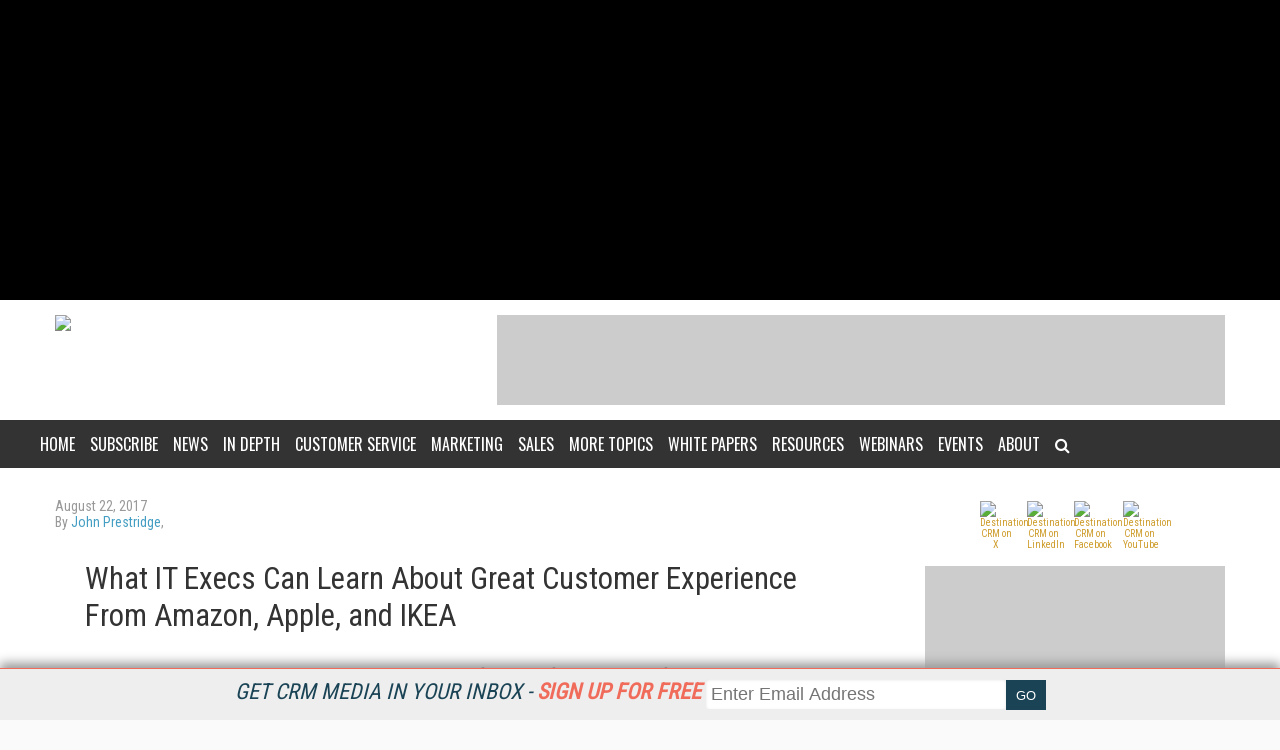

--- FILE ---
content_type: text/html; charset=utf-8
request_url: https://www.google.com/recaptcha/api2/aframe
body_size: 265
content:
<!DOCTYPE HTML><html><head><meta http-equiv="content-type" content="text/html; charset=UTF-8"></head><body><script nonce="deDinTlc3aA2jhmHGigWMg">/** Anti-fraud and anti-abuse applications only. See google.com/recaptcha */ try{var clients={'sodar':'https://pagead2.googlesyndication.com/pagead/sodar?'};window.addEventListener("message",function(a){try{if(a.source===window.parent){var b=JSON.parse(a.data);var c=clients[b['id']];if(c){var d=document.createElement('img');d.src=c+b['params']+'&rc='+(localStorage.getItem("rc::a")?sessionStorage.getItem("rc::b"):"");window.document.body.appendChild(d);sessionStorage.setItem("rc::e",parseInt(sessionStorage.getItem("rc::e")||0)+1);localStorage.setItem("rc::h",'1765507342986');}}}catch(b){}});window.parent.postMessage("_grecaptcha_ready", "*");}catch(b){}</script></body></html>

--- FILE ---
content_type: text/css; charset=utf-8
request_url: https://www.destinationcrm.com/site-styles?v=7G5EpSAFg-UETbST1bMUV8QGoo43QsD3LcPFKDbmo2U1
body_size: 10443
content:
.advertisement{background:#ccc;text-align:center;font-size:.7em;color:#999;text-transform:uppercase;display:block}.ad_leaderboard{width:728px;height:90px;margin:0 auto}header>.ad_leaderboard{float:right;clear:right;margin:0 0 15px 0}.highlights_wrapper>.ad_leaderboard{clear:both;margin:0 auto 30px auto}.ad_halfpage{width:300px;height:600px}.ad_box{width:300px;height:250px;margin:0 auto}.ad_inline_sponsor{width:40%;height:auto;background:#f1f3fc;padding:30px;display:block;float:left;margin:0 30px 15px -20px;top:400px;left:0;text-transform:none;text-align:left;border-right:solid 1px #154377}.ad_inline_sponsor_title{color:#154377;font-size:2.7em}.ad_inline_sponsor_desc{color:#888;font-size:2.2em;font-style:italic;margin:15px 0}@media screen and (max-width:990px){.ad_leaderboard{display:none}}@media screen and (max-width:630px){.ad_inline_sponsor{width:100%;margin:15px 0 30px 0;border-top:solid 1px #154377;border-right:none;border-bottom:solid 1px #154377}}@keyframes bounce{0%,20%,60%,100%{-webkit-transform:translateY(0);transform:translateY(0)}40%{-webkit-transform:translateY(-10px);transform:translateY(-10px)}80%{-webkit-transform:translateY(-5px);transform:translateY(-5px)}}.archive .article_grid_single{margin:0 0 30px 0}.archive_subhead{width:100%;padding:60px 30px;clear:both;float:left;text-align:center;background:url(https://dzceab466r34n.cloudfront.net/CRM/placeholder_bg_archive.jpg) center center no-repeat;background-size:cover;color:#fff;margin:0 0 30px 0}.archive_subhead .cat_title{font-size:4.3em;text-transform:uppercase;font-weight:700;font-style:italic}.archive_subhead .cat_desc{font-size:1.8em;width:100%;max-width:1000px;margin:0 auto}.topics .breakoutSection{display:table;width:100%}@media screen and (max-width:960px){.topics .breakoutSection{display:inline-block}}.topics .breakoutSection .leftSide{display:table-cell;padding:5px}@media screen and (max-width:960px){.topics .breakoutSection .leftSide{display:inline-block;padding:0}}.topics .breakoutSection .rightSide{width:300px;display:table-cell;vertical-align:middle}@media screen and (max-width:960px){.topics .breakoutSection .rightSide{display:inline-block;width:100%;float:left;clear:both}.topics .breakoutSection .rightSide div{margin:30px auto}}.topics .breakoutSection .definitions{display:table;width:100%}.topics .breakoutSection .definitions .row{display:table-row}.topics .breakoutSection .definitions .row:nth-child(2n){background-color:#ededed}.topics .breakoutSection .definitions .row .name{display:table-cell;width:30%;padding:10px}.topics .breakoutSection .definitions .row .name a{font-size:2.1em}@media screen and (max-width:690px){.topics .breakoutSection .definitions .row .name{display:inline-block;width:100%;padding:3px}}.topics .breakoutSection .definitions .row .description{display:table-cell;padding:10px;font-size:17px}@media screen and (max-width:690px){.topics .breakoutSection .definitions .row .description{display:inline-block;width:100%;padding:3px;font-size:14px}}@media screen and (max-width:690px){.topics .breakoutSection .definitions .row{display:inline-block}}.topics .ad_leaderboard{margin:0 auto 30px!important}@media screen and (max-width:960px){.topics .ad_leaderboard{display:none}}.buyers-guide-subhead{width:100%;padding:60px 30px;clear:both;text-align:center;background:url(https://dzceab466r34n.cloudfront.net/CRM/placeholder_bg_archive.jpg) center center no-repeat;background-size:cover;color:#fff;margin:0 0 30px 0}.buyers-guide-subhead .subhead-title{font-size:4.3em;text-transform:uppercase;font-weight:700;font-style:italic}.buyers-guide-subhead .subhead-desc{font-size:1.8em;width:100%;max-width:1000px;margin:0 auto}.buyers-guide-subhead .subhead-desc div{display:table;width:100%}.buyers-guide-subhead .subhead-desc div div{display:table-cell;width:33%}@media screen and (max-width:560px){.buyers-guide-subhead .subhead-desc div div{width:100%;display:inline-block}}@media screen and (max-width:560px){.buyers-guide-subhead .subhead-desc div{display:block}}ul.filter_partners{margin:0 0 20px 0;padding:0 0 15px 0;border-bottom:solid 1px #ccc}ul.filter_partners li{display:inline-block;color:#14526b;border:solid 1px #14526b;padding:5px 10px;text-align:center;font-size:1.4em;margin:0 5px 10px 0}ul.filter_partners li:hover{cursor:pointer}ul.filter_partners li:first-child{display:inline-block;color:#fff;border:solid 1px #14526b;background:#14526b}ul.filter_partners li.filter_hide{color:#ccc;border:solid 1px #ccc;background:none}ul.filter_partners li.filter_show{color:#fff;border:solid 1px #14526b;background:#14526b}.vendor_container{background:none!important}.vendor_container ul{text-align:center}.vendor_container ul li{width:150px;height:150px;background:#fff;display:inline-block;margin:15px;padding:0 10px;box-shadow:0 2px 2px #ccc}.vendor_container ul li.shade{box-shadow:none}.vendor_container ul li.shade img{opacity:.2}.vendor_container ul li div{display:table;width:100%;height:100%}.vendor_container ul li a{display:table-cell;vertical-align:middle}.vendor_container ul li img{width:100%;height:auto}.vendor_container ul li img.portrait,.vendor_container ul li img.square{width:60%!important}ul.quick_jump{font-size:1.4em;margin:15px 0}ul.quick_jump li{display:inline-block}ul.quick_jump li a{color:#14526b}ul.quick_jump li a:after{content:" | "}ul.quick_jump li:last-child a:after{content:""}ul.directory_grid{display:flex;flex-wrap:wrap;border-top:solid 1px #eee}ul.directory_grid li.shade a{color:#ccc}ul.directory_grid li:nth-child(4n),ul.directory_grid li:last-child{border-right:solid 1px #eee}li.directory_single_item{list-style:none;flex:0 0 25%;border-left:solid 1px #eee;border-bottom:solid 1px #eee;font-size:1.4em}li.directory_single_item a{display:block;padding:5px 10px;width:100%;color:#14526b}li.directory_single_item:hover{background:#eee}@media screen and (max-width:900px){li.directory_single_item{flex:0 0 33.33%}ul.directory_grid li:nth-child(4n){border-right:none}ul.directory_grid li:nth-child(3n){border-right:solid 1px #eee}}@media screen and (max-width:670px){li.directory_single_item{flex:0 0 50%}ul.directory_grid li:nth-child(3n){border-right:none}ul.directory_grid li:nth-child(2n){border-right:solid 1px #eee}}@media screen and (max-width:450px){li.directory_single_item{flex:0 0 100%}ul.directory_grid li:nth-child(2n+1){border-right:solid 1px #eee}}.bg_org_info,.dir_org_info{width:100%;max-width:270px;padding:15px;box-shadow:0 1px 5px #666;float:right;background:#fff;margin:0 0 45px 45px}.bg_org_info img,.dir_org_info img{width:100%;height:auto}.bg_org_info>ul,.dir_org_info>ul{margin:15px 0!important}.bg_org_info>ul>li,.dir_org_info>ul>li{list-style:none!important;font-size:1.4em!important}.bg_org_info>a.editthis,.dir_org_info>a.editthis{color:red;font-size:14px;font-weight:bolder}.dir_org_info{float:none}ul.bg_org_cat,.bg_org_art>ul,ul.bg_org_prod{margin:30px 0;display:block;width:100%}ul.bg_org_cat>li,.bg_org_art>ul>li,ul.bg_org_prod>li{list-style:none!important}ul.bg_org_prod li{margin:15px 0}ul.bg_org_cat li{display:inline-block;width:23%;margin:0 1% 10px 0}.bg_org_art>ul li{display:inline-block;width:48%;margin:0 1% 10px 0}ul.bg_org_social{display:inline-block;margin:0!important}ul.bg_org_social li{float:left;margin:0 5px 0 0;font-size:1.5em!important;list-style:none!important;list-style-type:none!important}@media screen and (max-width:800px){ul.bg_org_cat li{width:48%}.bg_org_art>ul li{width:100%;margin:0 0 10px 0}}@media screen and (max-width:630px){ul.bg_org_cat li{width:100%;margin:0 0 10px 0}}@media screen and (max-width:600px){.bg_org_info{float:none;margin:0 auto 30px auto}}.cta_magazine_subscription_wrap{padding:0 30px 0 0}.cta_magazine_subscription{width:100%;background:url(https://dzceab466r34n.cloudfront.net/CRM/subscribe_magazines_bg.jpg) no-repeat center center;background-size:cover;display:inline-block;margin:45px 0;padding:15px}.cta_magazine_subscription_img{margin:-60px 0 0 0;width:50%;float:left}.cta_magazine_subscription_img img{width:100%;height:auto}.cta_magazine_subscription_details{width:47%;float:right;text-transform:uppercase;font-style:italic;text-align:center}.cta_magazine_subscription_details div div{color:#fff;font-size:1.7em;line-height:1;float:left;width:100%}.cta_magazine_subscription_details div div span{font-size:5.5em;display:inline-block;position:relative}.cta_magazine_subscription_btn_primary,.cta_magazine_subscription_btn_secondary{display:inline-block;border:solid 1px #fff;color:#fff;font-size:1.4em;line-height:2}.cta_magazine_subscription_btn_primary{width:100%;background:#db6452;font-size:2.7em;margin:15px 0}.cta_magazine_subscription_btn_secondary{width:47%;background:#512d48;margin:0 1%}@media screen and (max-width:1060px){.cta_magazine_subscription_img{margin:0}}@media screen and (max-width:960px){.cta_magazine_subscription_img{margin:-60px 0 0 0}}@media screen and (max-width:760px){.cta_magazine_subscription_img{margin:0}}@media screen and (max-width:690px){.cta_magazine_subscription_wrap{padding:0}}@media screen and (max-width:600px){.cta_magazine_subscription_img{margin:-60px 0 0 0;width:100%}.cta_magazine_subscription_details{width:100%}}.sidebar .login_box{margin:30px 0;padding:15px;background:#f06b5a}.sidebar .login_box span{color:#fff;font-style:italic;font-weight:400;font-size:1.9em;text-align:center}.sidebar .login_box label{color:#fff;font-size:1.4em}.sidebar .login_box span.valError{text-align:left;width:100%;background:#cb6557!important;color:#fff}.sidebar .login_box span.valError a{color:#fff}.sidebar .login_box .login_btn{background:#cb6557;border:none;text-transform:uppercase;font-style:italic;font-size:1.9em;text-align:center;font-weight:700;line-height:60px;height:60px;cursor:pointer;position:relative;text-indent:-60px;margin:30px auto 10px;-webkit-transition:all .2s ease-in-out;-moz-transition:all .2s ease-in-out;-o-transition:all .2s ease-in-out;-ms-transition:all .2s ease-in-out;transition:all .2s ease-in-out}.sidebar .login_box .login_btn a{color:#fff;display:block}.sidebar .login_box .login_btn span{display:inline-block;width:60px;height:60px;line-height:60px;background:#f06b5a;position:absolute;color:#fff;right:0;text-indent:0;-webkit-transition:all .2s ease-in-out;-moz-transition:all .2s ease-in-out;-o-transition:all .2s ease-in-out;-ms-transition:all .2s ease-in-out;transition:all .2s ease-in-out}.sidebar .login_box .login_btn span .fa{line-height:60px}.sidebar .login_box .login_btn:hover{background:#f06b5a;-webkit-transition:all .2s ease-in-out;-moz-transition:all .2s ease-in-out;-o-transition:all .2s ease-in-out;-ms-transition:all .2s ease-in-out;transition:all .2s ease-in-out}.sidebar .login_box .login_btn:hover i{animation:bounce .7s}.sidebar .login_box .login_btn:hover span{background:#cb6557;-webkit-transition:all .2s ease-in-out;-moz-transition:all .2s ease-in-out;-o-transition:all .2s ease-in-out;-ms-transition:all .2s ease-in-out;transition:all .2s ease-in-out}.sidebar .download_box{background:#199169;margin:30px 0;padding:15px}.sidebar .download_box span{color:#fff;font-style:italic;font-weight:400;font-size:1.9em;text-align:center}.sidebar .download_box label{color:#fff;font-size:1.4em}.sidebar .download_box .question_response span.valError{text-align:left;width:100%;background:#199169!important;color:#fff}.sidebar .download_box .download_btn{background:#24b787;border:none;font-size:1.9em;text-transform:uppercase;font-style:italic;font-weight:700;line-height:60px;height:60px;text-align:center;cursor:pointer;position:relative;text-indent:-60px;margin:30px auto 10px;-webkit-transition:all .2s ease-in-out;-moz-transition:all .2s ease-in-out;-o-transition:all .2s ease-in-out;-ms-transition:all .2s ease-in-out;transition:all .2s ease-in-out}.sidebar .download_box .download_btn a{color:#fff;display:block}.sidebar .download_box .download_btn span{display:inline-block;width:60px;height:60px;line-height:60px;background:#199169;position:absolute;color:#fff;right:0;text-indent:0;-webkit-transition:all .2s ease-in-out;-moz-transition:all .2s ease-in-out;-o-transition:all .2s ease-in-out;-ms-transition:all .2s ease-in-out;transition:all .2s ease-in-out}.sidebar .download_box .download_btn span .fa{line-height:60px}.sidebar .download_box .download_btn:hover{background:#199169;-webkit-transition:all .2s ease-in-out;-moz-transition:all .2s ease-in-out;-o-transition:all .2s ease-in-out;-ms-transition:all .2s ease-in-out;transition:all .2s ease-in-out}.sidebar .download_box .download_btn:hover i{animation:bounce .7s}.sidebar .download_box .download_btn:hover span{background:#24b787;-webkit-transition:all .2s ease-in-out;-moz-transition:all .2s ease-in-out;-o-transition:all .2s ease-in-out;-ms-transition:all .2s ease-in-out;transition:all .2s ease-in-out}.question_label{padding:10px 0}.question_label span{font-size:1.4em}.frontpage_top{display:table;width:100%}.highlights_wrapper{display:table-cell}.highlights{display:inline-block;margin:0 0 30px 0}.highlight_item{float:left;padding:0 30px 0 0;margin:30px 0 0 0}.top_story{width:60%}.top_story p{font-size:1.8em}.top_story_img{width:100%;height:auto;position:relative}.top_story_content{background:#fff;padding:30px;width:96%;margin:-60px auto 0 auto;position:relative;z-index:99}.article_meta{text-transform:uppercase;font-size:1.3em;color:#999;display:block;margin:15px 0 0 0}.featured_articles{width:60%;float:none}.featured_articles ul{background:#fff;display:inline-block}.featured_articles li{font-size:1.5em;border-bottom:solid 1px #eee;padding:5px 15px}.featured_articles li:last-child{border-bottom:none}.featured_articles li a{color:#666;display:block}.latest_news{width:40%}.latest_news ul{background:#fff;display:inline-block}.latest_news li{font-size:1.5em;border-bottom:solid 1px #eee;padding:5px 15px}.latest_news li:last-child{border-bottom:none}.latest_news li a{color:#666;display:block}.crm_video{width:40%}.crm_video ul{background:#fff;display:inline-block}.crm_video li{font-size:1.5em;border-bottom:solid 1px #eee;padding:10px 15px}.crm_video li:last-child{border-bottom:none}.crm_video li a{color:#666;display:block}.category_tag a{font-size:1em;display:inline-block;text-transform:uppercase;color:#ce9c2b;margin:10px 0 0 0}.features{width:50%;text-transform:capitalize}.viewpoints{width:33.3%;text-transform:capitalize}.features ul,.viewpoints ul{background:#fff;padding:15px;display:inline-block}.features a h2,.features h2 a,.viewpoints h2 a,.viewpoints a h2{font-size:2.1em;font-family:'Roboto Condensed',sans-serif;color:#666}.features li,.viewpoints li{float:left;clear:both;width:100%;margin:0 0 15px 0}.features img,.viewpoints img{width:100px;height:auto;float:left;margin:0 15px 15px 0}.article_grid,.webinar_grid{max-width:1200px;width:100%;background:#fff;display:inline-block;padding:15px 0;margin:0 0 15px 0}.article_grid_single,.webinar_grid_single{width:25%;float:left;margin:0 0 15px 0}.article_grid_single div img,.webinar_grid_single div img{width:100%;height:auto;padding:0 15px}.article_grid_single>.category_tag a,.webinar_grid_single>.category_tag a{font-size:1.3em;text-transform:uppercase;color:#1a4455;display:block;padding:0 15px;margin:20px 0 0 0}.article_grid_single h3,.webinar_grid_single h3{font-size:2.1em;color:#333;display:block;margin:15px 0;padding:0 15px}.article_grid_single h4,.webinar_grid_single h4{font-size:1.5em;margin:15px 0;display:block;padding:0 15px}.article_grid_single p,.webinar_grid_single p{font-size:1.5em;padding:0 15px}.article_grid_single>.article_meta,.webinar_grid_single>.article_meta{padding:0 15px}.article_grid_single:nth-child(4n+1),.webinar_grid_single:nth-child(4n+1){clear:both}@media screen and (max-width:960px){.article_grid_single,.webinar_grid_single{width:50%;margin:0 0 30px 0;padding:0 0 15px 0;border-bottom:solid 1px #ccc}.article_grid_single:nth-child(2n+1),.webinar_grid_single:nth-child(2n+1){clear:both}.article_grid_single:nth-last-child(-n+2),.webinar_grid_single:nth-last-child(-n+2){border:none;padding:0;margin:0}}.article_grid_single.small,.webinar_grid_single.small{width:12.5%;margin:0 0 10px}.article_grid_single.small h3,.webinar_grid_single.small h3{font-size:16px}.article_grid_single.small:nth-child(4n+1),.webinar_grid_single.small:nth-child(4n+1){clear:none}.article_grid_single.small:nth-child(8n+1),.webinar_grid_single.small:nth-child(8n+1){clear:both}@media screen and (max-width:960px){.article_grid_single.small,.webinar_grid_single.small{width:25%}.article_grid_single.small:nth-child(2n+1),.webinar_grid_single.small:nth-child(2n+1){clear:none}.article_grid_single.small:nth-child(8n+1),.webinar_grid_single.small:nth-child(8n+1){clear:none}.article_grid_single.small:nth-child(4n+1),.webinar_grid_single.small:nth-child(4n+1){clear:both}.article_grid_single.small:nth-last-child(-n+4),.webinar_grid_single.small:nth-last-child(-n+4){border:none;padding:0;margin:0}}.article_grid_single.vertical,.webinar_grid_single.vertical{width:100%;display:table;border-bottom:solid 1px #cecece;padding-bottom:10px}.article_grid_single.vertical .article_meta,.webinar_grid_single.vertical .article_meta{margin:15px 0;padding:0 15px}.article_grid_single.vertical .image,.webinar_grid_single.vertical .image{display:table-cell;width:25%}.article_grid_single.vertical .text,.webinar_grid_single.vertical .text{display:table-cell;width:75%}.article_grid_single.vertical:last-child,.webinar_grid_single.vertical:last-child{border-bottom:none}@media screen and (max-width:960px){.article_grid_single.vertical .image,.webinar_grid_single.vertical .image{width:50%}.article_grid_single.vertical .text,.webinar_grid_single.vertical .text{width:50%}}@media screen and (max-width:690px){.article_grid_single.vertical,.webinar_grid_single.vertical{display:inline-block}.article_grid_single.vertical .text,.webinar_grid_single.vertical .text{width:100%;display:block}.article_grid_single.vertical .image,.webinar_grid_single.vertical .image{width:100%;display:block}}.crm_insight_wrapper{display:table;margin:0 0 30px 0}.crm_insight_wrapper>.ad_box{display:table-cell;width:300px;min-width:300px}.crm_insight{display:table-cell;width:100%;background:#1a4455;color:#fff}.crm_insight a{color:#fff}.crm_insight_single{float:left;width:50%;padding:15px 15px 0 15px}.crm_insight_single ul{border-left:solid 1px #fff;padding:10px 0;margin:0 0 0 24px;float:left;clear:both}.crm_insight_single li{font-size:1.5em;margin:7px 0 15px 16px;position:relative}.crm_insight_single li:before{font-family:'FontAwesome';content:'';font-size:.9em;color:#fff;position:absolute;top:3px;left:-22px}.crm_insight_author_img{width:50px;height:50px;border:solid 2px #fff;border-radius:50%;float:left}.crm_insight_author_img img{width:100%;height:auto;border-radius:50%}.crm_insight_author{color:#fff;font-size:2.3em;float:left;line-height:50px;margin:0 0 0 15px}@media screen and (max-width:1060px){.highlights_wrapper>.ad_leaderboard{display:none}}@media screen and (max-width:960px){.highlights_wrapper{display:inline-block}}@media screen and (max-width:870px){.crm_insight_single{width:100%;padding:15px 15px 0 15px}.crm_insight_single:last-child{padding:0 15px}}@media screen and (max-width:690px){.top_story,.featured_articles,.featured_articles ul,.latest_news,.latest_news ul,.crm_video,.crm_video ul,.features,.features ul,.viewpoints,.viewpoints ul,.article_grid_single{width:100%}.top_story:nth-last-child(2),.featured_articles:nth-last-child(2),.featured_articles ul:nth-last-child(2),latest_news:nth-last-child(2),.latest_news ul:nth-last-child(2),.crm_video:nth-last-child(2),.crm_video ul:nth-last-child(2),.features:nth-last-child(2),.features ul:nth-last-child(2),.viewpoints:nth-last-child(2),.viewpoints ul:nth-last-child(2),.article_grid_single:nth-last-child(2){margin:0 0 30px 0;padding:0 0 15px 0;border-bottom:solid 1px #ccc}.top_story.small,.latest_news.small,.latest_news ul.small,.featured_articles.small,.featured_articles ul.small,.crm_video.small,.crm_video ul.small,.features.small,.features ul.small,.viewpoints.small,.viewpoints ul.small,.article_grid_single.small{width:50%}.top_story.small:nth-child(4n+1),.featured_articles.small:nth-child(4n+1),.featured_articles ul.small:nth-child(4n+1),.latest_news.small:nth-child(4n+1),.latest_news ul.crm_video.small:nth-child(4n+1),.crm_video ul.small:nth-child(4n+1),.features.small:nth-child(4n+1),.features ul.small:nth-child(4n+1),.viewpoints.small:nth-child(4n+1),.viewpoints ul.small:nth-child(4n+1),.article_grid_single.small:nth-child(4n+1){clear:none}.top_story.small:nth-child(2n+1),.latest_news.small:nth-child(2n+1),.latest_news ul.small:nth-child(2n+1),.featured_articles.small:nth-child(2n+1),.featured_articles ul.small:nth-child(2n+1),.crm_video.small:nth-child(2n+1),.crm_video ul.small:nth-child(2n+1),.features.small:nth-child(2n+1),.features ul.small:nth-child(2n+1),.viewpoints.small:nth-child(2n+1),.viewpoints ul.small:nth-child(2n+1),.article_grid_single.small:nth-child(2n+1){clear:both}.top_story.small:nth-last-child(-n+4),.featured_articles.small:nth-last-child(-n+4),.featured_articles ul.small:nth-last-child(-n+4),.latest_news.small:nth-last-child(-n+4),.latest_news ul.small:nth-last-child(-n+4),.crm_video.small:nth-last-child(-n+4),.crm_video ul.small:nth-last-child(-n+4),.features.small:nth-last-child(-n+4),.features ul.small:nth-last-child(-n+4),.viewpoints.small:nth-last-child(-n+4),.viewpoints ul.small:nth-last-child(-n+4),.article_grid_single.small:nth-last-child(-n+4){margin:0 0 10px 0;padding:0 0 15px 0;border-bottom:solid 1px #ccc}.top_story.small:nth-last-child(-n+2),.featured_articles.small:nth-last-child(-n+2),.featured_articles ul.small:nth-last-child(-n+2),.latest_news.small:nth-last-child(-n+2),.latest_news ul.small:nth-last-child(-n+2),.crm_video.small:nth-last-child(-n+2),.crm_video ul.small:nth-last-child(-n+2),.features.small:nth-last-child(-n+2),.features ul.small:nth-last-child(-n+2),.viewpoints.small:nth-last-child(-n+2),.viewpoints ul.small:nth-last-child(-n+2),.article_grid_single.small:nth-last-child(-n+2){border:none;padding:0;margin:0}.highlight_item{padding:0}.crm_insight{display:inline-block;width:100%}.crm_insight_wrapper>.ad_box{display:block;clear:both;margin:30px auto}}ww html,body,div,span,applet,object,iframe,h1,h2,h3,h4,h5,h6,p,blockquote,pre,a,abbr,acronym,address,big,cite,code,del,dfn,em,font,img,ins,kbd,q,s,samp,small,strike,strong,sub,sup,tt,var,dl,dt,dd,ol,ul,li,fieldset,form,label,legend,table,caption,tbody,tfoot,thead,tr,th,td{margin:0;padding:0;border:0;outline:0;font-weight:inherit;font-style:inherit;font-size:100%;font-family:inherit;vertical-align:top}:focus{outline:none}img{max-width:100%}table{border-collapse:separate;border-spacing:0}caption,td{text-align:left;font-weight:normal}blockquote:before,blockquote:after,q:before,q:after{content:""}blockquote,q{quotes:"" ""}label{font-size:1.7em}*{margin:0;padding:0;-webkit-font-smoothing:antialiased;-moz-osx-font-smoothing:grayscale;font-smoothing:antialiased;-webkit-box-sizing:border-box;-moz-box-sizing:border-box;box-sizing:border-box}ul{list-style:none;list-style-type:none}em{font-style:italic}strong{font-weight:700}.weight_thin{font-weight:300}.weight_reg{font-weight:400}.weight_bold{font-weight:700}.weight_black{font-weight:900}.txt_white{color:#fff!important}.txt_black{color:#000!important}.txt_graylight{color:#ccc!important}.txt_graydark{color:#333!important}.hide{display:none}.loading_animation{text-align:center;font-size:4em}.load_more{margin:0 auto 15px;text-transform:uppercase;font-size:1.2em;text-align:center;display:block;background:#1a4455;width:150px}.load_more div{color:#fff;display:inline-block;padding:10px 15px;cursor:pointer}body,html{height:100%}body{font-family:'Roboto Condensed',sans-serif;font-weight:400;font-size:62.5%;color:#555;background:#fafafa;overflow:auto!important}a{text-decoration:none;color:#ce9c2b}a:hover{color:#ccc}a .external_link i{margin:0 0 0 5px}header{max-width:1200px;margin:0 auto;padding:0 15px 15px 15px}.logo{float:left;width:200px;margin:15px 15px 15px 0}.logo img{width:100%;height:auto}.user_session{float:right;margin:0 0 15px 0;text-transform:uppercase;font-size:1.2em;text-align:left;display:block;background:#1a4455;color:#fff}.user_session .logged_in{color:#fff;padding:5px 10px;vertical-align:middle;display:inline-block}.user_session i{padding:7px 5px 0 0}.user_session a{color:#fff;display:inline-block;padding:5px 10px}.user_session .register{color:#fff;padding:5px 10px;border-left:1px solid #fff}footer{width:100%;clear:both;background:#3c6677}footer .footer_wrapper{width:100%;max-width:1200px;margin:0 auto;padding:0 15px}footer .footer_wrapper .footer_section{width:33%;display:inline-block;font-size:14px;color:#fff;padding:10px 15px}footer .footer_wrapper .footer_section p{margin:5px 0}footer .footer_wrapper #resources h2,footer .footer_wrapper #otherSites h2{font-size:1.5em;margin:15px 0}@media screen and (max-width:690px){footer .footer_wrapper .footer_section{width:100%;display:block}}.header_notification_alert{top:0;position:fixed;z-index:999;text-align:center;background:#f06b5a;font-style:italic;font-size:1.5em;color:#fff;width:100%;text-transform:uppercase;padding:0 15px;height:70px;line-height:70px;box-shadow:0 -5px 10px #999;text-indent:-50px;-webkit-transition:all .2s ease-in-out;-moz-transition:all .2s ease-in-out;-o-transition:all .2s ease-in-out;-ms-transition:all .2s ease-in-out;transition:all .2s ease-in-out}.header_notification_alert a{color:#fff;display:block}.header_notification_alert_close{position:absolute;top:0;right:0;height:70px;line-height:70px;width:50px;background:#ce5343;cursor:pointer;text-align:center;color:#fff;text-indent:0}.header_notification_alert_show{top:-100px;-webkit-transition:all .2s ease-in-out;-moz-transition:all .2s ease-in-out;-o-transition:all .2s ease-in-out;-ms-transition:all .2s ease-in-out;transition:all .2s ease-in-out}.wrapper{width:100%;max-width:1200px;margin:30px auto;padding:0 15px;clear:both}h1{font-size:3.1em;color:#333}.section_title{color:#1a4455;font-size:2.4em;font-style:italic;border-bottom:solid 3px #1a4455;padding:0 0 5px 0;text-transform:uppercase;position:relative}.disclaimer{font-size:11px;line-height:12px;font-weight:normal;font-style:italic;padding-top:15px}.primaryButton,input.primaryButton[type=submit]{background-color:red;border:0;border-radius:8px;color:#fff;cursor:pointer;display:inline-block;font-size:14px;font-weight:400;line-height:15px;padding:5px 20px;text-transform:uppercase}.primaryButton:hover,.primaryButton:focus{border:0;box-shadow:0 2px 2px #000;box-shadow:0 2px 2px rgba(0,0,0,.25);color:#fff;text-shadow:0 1px 1px #000;text-shadow:0 1px 1px rgba(0,0,0,.25);text-decoration:none}input[type=text],input[type=email],textarea,select{border:1px solid #a5a5a5;border-radius:3px;color:#666;font-size:16px;padding:4px;box-shadow:0 1px 3px #000 inset;box-shadow:0 1px 3px rgba(0,0,0,.1) inset}input[type=text]:focus,input[type=email]:focus,textarea:focus,select:focus{border-color:#52a8ec;border-color:rgba(82,168,236,.8);box-shadow:0 1px 3px #000 inset,0 0 8px #52a8ec;box-shadow:0 1px 3px rgba(0,0,0,.1) inset,0 0 8px rgba(82,168,236,.6);outline:medium none}input[type=submit]{font-size:18px}span.valError[style*="inline"],div.valError{display:inline-block!important;background-color:#ff0;border:1px solid #ccc;font-size:1.5em;padding:5px;margin-top:5px;border-radius:5px}.section_title .more_btn{position:absolute;bottom:0;right:0;background:#1a4455;font-size:.6em;width:150px;height:40px;line-height:40px;text-align:center;text-indent:-40px}.section_title .more_btn a{color:#538295;display:block;-webkit-transition:all .2s ease-in-out;-moz-transition:all .2s ease-in-out;-o-transition:all .2s ease-in-out;-ms-transition:all .2s ease-in-out;transition:all .2s ease-in-out}.section_title .more_btn span{display:inline-block;width:40px;height:40px;line-height:40px;background:#0e3545;position:absolute;color:#538295;right:0;text-indent:0;font-size:1.5em;-webkit-transition:all .2s ease-in-out;-moz-transition:all .2s ease-in-out;-o-transition:all .2s ease-in-out;-ms-transition:all .2s ease-in-out;transition:all .2s ease-in-out}.section_title .more_btn:hover a{color:#fff;-webkit-transition:all .2s ease-in-out;-moz-transition:all .2s ease-in-out;-o-transition:all .2s ease-in-out;-ms-transition:all .2s ease-in-out;transition:all .2s ease-in-out}.section_title .more_btn:hover span i{color:#fff;animation:bounce .7s;-webkit-transition:all .2s ease-in-out;-moz-transition:all .2s ease-in-out;-o-transition:all .2s ease-in-out;-ms-transition:all .2s ease-in-out;transition:all .2s ease-in-out}@media screen and (max-width:870px){.subscribe_newsletter_sticky{font-size:2.4em}}@media screen and (max-width:800px){header{padding:0 15px}}@media screen and (max-width:690px){.subscribe_newsletter_sticky,.header_notification_alert{font-size:1.8em;height:50px;line-height:50px;font-weight:300}.subscribe_newsletter_sticky_close,.header_notification_alert_close{height:50px;line-height:50px}}@media screen and (max-width:500px){.subscribe_newsletter_sticky,.header_notification_alert{font-size:1.2em}.wrapper{padding:0 5px}}@media screen and (max-width:321px){.subscribe_newsletter_sticky,.header_notification_alert{font-size:1em}}.issue_body{display:inline-block;margin:0 30px 30px 0;background:#fff;padding:30px;position:relative}.issue_body h1{margin:0 0 30px 0}.issue_body h2{color:#22789d;font-size:2.2em;border-bottom:solid 1px #22789d;margin:0;padding:0 0 15px 0}.issue_body h3,.issue_body h4{font-size:2.2em;margin:0;padding:0}.issue_body p{font-size:1.8em;margin:15px 0}.issue_body ul{margin-left:25px}.issue_body ul li{font-size:1.8em;list-style:disc;list-style-type:disc}.issue_body img{width:220px;float:right;height:100%;margin:0 0 15px 15px}@media screen and (max-width:960px){.issue_body{margin:0;padding:15px 0}}@media screen and (max-width:500px){.issue_body img{float:none;display:block;margin:0 auto}}.login{width:100%;display:table;padding:20px}@media screen and (max-width:690px){.login{display:inline-block;padding:5px}}.login>.login_box{display:table-cell;background-color:transparent;padding:15px}@media screen and (max-width:690px){.login>.login_box{display:block;width:100%;padding:5px}}.login>.login_box h5{font-size:14px;font-weight:700;margin-bottom:10px}.login>.login_box li{line-height:1.5em;margin-bottom:20px}.login>.login_box label{display:inline-block;float:left;font-size:13px;font-weight:400;margin-top:0;position:relative;text-align:left;width:125px;line-height:25px}.login p.submit{margin:15px 0 0 20px;width:150px}.login_text{display:table-cell;width:650px}@media screen and (max-width:690px){.login_text{display:block;width:100%;padding:5px}}.login_text p{font-size:1.7em;margin:15px 0}@media screen and (max-width:690px){.login_text p{font-size:1.4em}}.menu_main_container{font-size:1.3em;background:#333;float:left;width:100%;padding:0 15px;text-transform:uppercase}.menu_main_container.menu_topics{background:#1a4455;font-size:1.5em;text-transform:none}.menu_main{max-width:1200px;width:100%;margin:0 auto;clear:both}.menu_main>li{float:left;position:relative;margin:0 15px 0 0}.item-has-children>a i{padding:0 0 0 5px;font-size:1.4em}.menu_main>li a{font-family:Oswald;font-size:16px;font-weight:400;display:block;color:#fff;padding:0;line-height:3}@media screen and (max-width:1024px){.menu_main>li a{font-size:15px}}.menu_main li a:hover{color:#ccc}.menu_main li ul.sub-menu{display:none;position:absolute;background:#fff;box-shadow:0 1px 7px #333;z-index:999;margin:0}.menu_main li ul.sub-menu.long_list{width:630px}.menu_main>li:nth-last-of-type(-n+6) ul.sub-menu{right:0;left:auto}.menu_main>li:nth-last-of-type(-n+6) ul.sub-menu:before{right:10px}.menu_main li ul.sub-menu:before{content:"\a";border-style:solid;border-width:0 10px 7px 10px;border-color:transparent transparent #fff transparent;position:absolute;top:-7px}.menu_main li ul.sub-menu li{display:block;white-space:nowrap}.menu_main li ul.sub-menu.long_list li{width:50%;float:left}.menu_main li ul.sub-menu li a{color:#143b5a;padding:7px 10px;margin:0;border-bottom:solid 1px #ddd;border-left:none;line-height:normal;display:block;-webkit-transition:all .4s ease-in-out;-moz-transition:all .4s ease-in-out;-o-transition:all .4s ease-in-out;-ms-transition:all .4s ease-in-out;transition:all .4s ease-in-out}.menu_main li ul.sub-menu li:first-child a{margin:0}.menu_main li ul.sub-menu li a:hover{color:#666;background:#e5f1fa;-webkit-transition:all .2s ease-in-out;-moz-transition:all .2s ease-in-out;-o-transition:all .2s ease-in-out;-ms-transition:all .2s ease-in-out;transition:all .2s ease-in-out}.menu_main li:hover>.sub-menu{display:inline-block}.menu_main li:last-child{position:relative}.menu_main li .search_box{position:absolute;background:#333;right:0;height:60px;padding:10px;display:none;z-index:1}.search_box input{border:none;height:40px;width:300px;padding:0 5px;font-size:1.4em}.search_box input::-webkit-input-placeholder{font-size:.8em;color:#bbb;font-style:italic}.search_box input::-moz-placeholder{font-size:.8em;color:#bbb;font-style:italic}.search_box input:-ms-input-placeholder{font-size:.8em;color:#bbb;font-style:italic}.search_box input:-moz-placeholder{font-size:.8em;color:#bbb;font-style:italic}.menu_lock{z-index:10401;top:0;left:0;position:fixed}.menu_lock_topics{z-index:10401;top:0;left:0;position:fixed}.menu_mobile_btn{display:none}.menu_mobile_btn{position:fixed;z-index:99999;overflow:hidden;width:40px;height:38px;font-size:0;right:15px;top:60px;text-indent:-9999px;cursor:pointer;border:none;background:rgba(26,68,85,.9)}.menu_mobile_btn:focus{outline:none}.menu_mobile_btn span{display:block;position:absolute;top:18px;left:4px;right:4px;height:2px;background:#fff}.menu_mobile_btn span:before,.menu_mobile_btn span:after{position:absolute;display:block;left:0;width:100%;height:2px;background:#fff;content:""}.menu_mobile_btn span:before{top:-10px;-webkit-transition:all .2s ease-in-out;-moz-transition:all .2s ease-in-out;-o-transition:all .2s ease-in-out;-ms-transition:all .2s ease-in-out;transition:all .2s ease-in-out}.menu_mobile_btn span:after{bottom:-10px;-webkit-transition:all .2s ease-in-out;-moz-transition:all .2s ease-in-out;-o-transition:all .2s ease-in-out;-ms-transition:all .2s ease-in-out;transition:all .2s ease-in-out}.mobile_open span{background:none}.mobile_open span::before{top:0;transform:rotate(45deg);-webkit-transition:all .2s ease-in-out;-moz-transition:all .2s ease-in-out;-o-transition:all .2s ease-in-out;-ms-transition:all .2s ease-in-out;transition:all .2s ease-in-out}.mobile_open span::after{bottom:0;transform:rotate(-45deg);-webkit-transition:all .2s ease-in-out;-moz-transition:all .2s ease-in-out;-o-transition:all .2s ease-in-out;-ms-transition:all .2s ease-in-out;transition:all .2s ease-in-out}@media screen and (max-width:820px){.menu_mobile_btn{display:block}.menu_main_wrap{width:100%;height:100%;display:none;position:fixed;z-index:9999;background:#333}.show_sub_mobile{display:block!important}.show_menu_mobile{display:block;overflow-y:auto}.menu_main>li{clear:both;border-bottom:solid 1px #fff;width:100%}.menu_main>li:last-child{border-bottom:none}.menu_other>.menu_main>li:last-child a{display:inline-block;float:left}.menu_main li:hover>.sub-menu{display:none}.menu_main li ul.sub-menu{display:none;position:relative;background:none;box-shadow:none;z-index:0;margin:0}.menu_main li ul.sub-menu li{clear:both}.menu_main li ul.sub-menu li a{color:#fff}.menu_main li ul.sub-menu:before{content:"";border:none;position:relative;top:0}.menu_main li ul.sub-menu.long_list li{width:100%;float:left}.menu_main li .search_box{right:auto;width:97%;position:relative;margin:0 0 0 3%}.search_box input{width:100%}}.page{display:table;width:100%}.page_wrapper{display:table-cell}.page_wrapper>.ad_leaderboard{margin:0 auto 30px}.page_content{display:block;margin:0 30px 30px 0;background:#fff;padding:30px;position:relative}.page_content h1{margin:0 0 30px 0}.page_content h2{color:#22789d;font-size:2.1em;border-bottom:solid 1px #22789d;margin:0;padding:0 0 15px 0}.page_content h3,.page_content h4{font-size:2.1em;margin:0;padding:0}.page_content p{font-size:1.7em;margin:15px 0}.page_content ul{margin-left:15px}.page_content ul li{font-size:1.7em;list-style:disc;list-style-type:disc}.page_content ol{margin-left:15px}.page_content ol li{font-size:1.7em}a.previous-page,a.next-page{float:right;display:inline-block;width:30px;height:30px;line-height:30px;background:#ededed;color:#747474;border-radius:30px;text-align:center;position:relative;font-family:FontAwesome!important;font-size:17px}a.previous-page{margin-right:40px;z-index:9}a.next-page{margin-right:-70px;z-index:8}a.previous-page::before{content:""}a.next-page::before{content:"";margin-right:-3px}.bottom-link{display:inline-block;width:100%;padding:5px 0;margin:30px 0;text-transform:uppercase;border:1px solid #e2e2e2;border-width:1px 0}.bottom-link a{display:inline-block;color:#34495e;opacity:.7;line-height:18px;text-decoration:none;font-weight:500;padding:3px 0;position:relative;font-size:17px}a.previous-page-bottom{padding-left:20px;float:left}a.previous-page-bottom::after{position:absolute;font-size:26px;font-family:Arial,sans-serif;font-weight:400;top:2px;left:0;content:"«"}a.next-page-bottom{padding-right:20px;float:right}a.next-page-bottom::after{position:absolute;font-size:26px;font-family:Arial,sans-serif;font-weight:400;top:2px;content:"»";right:0}.article_single_subhead{display:block}.article_single_meta{color:#999;font-size:1.4em;margin:30px 0 0 0}.article_single_meta a{color:#449ec3}.article_single_meta ul,.article_single_meta ol{display:inline-block}.article_single_auth_img{width:75px;height:auto;border-radius:50%;display:inline-block;margin:0 15px 0 0}.article_single_auth_img img{width:100%;height:auto;border-radius:50%}.article_single_featured_img{width:100%;float:right;margin:0 0 30px 30px}.article_single_featured_img img{width:100%;height:auto}.article_single_featured_img_caption{text-align:center;display:block;color:#aaa;font-size:1.3em;font-style:italic;background:#eee;padding:5px}.current_issue_cover{width:100%;height:auto;margin:0 0 30px 0}p.current_issue_article_title{font-size:1.9em}p.current_issue_excerpt{font-style:italic;border-bottom:solid 1px #eee;padding:0 0 30px 0}@media screen and (max-width:1060px){.page_wrapper>.ad_leaderboard{display:none}}@media screen and (max-width:960px){.page_wrapper{display:inline-block}.page_content{margin:30px 0}}@media screen and (max-width:560px){.article_single_featured_img{width:100%;float:left;margin:0 0 45px 0}}.current_issue_cover{width:100%;height:auto;margin:0 0 30px 0}p.current_issue_article_title{font-size:1.9em}p.current_issue_excerpt{font-style:italic;border-bottom:solid 1px #eee;padding:0 0 30px 0}.sidebar{width:300px;display:table-cell;vertical-align:top}.sidebar_item{margin:30px 0 0 0}.sidebar_item ul{background:#fff;display:inline-block;width:100%;padding:5px 0 0 0}.sidebar_item li{float:left;clear:both;width:100%;margin:0 0 15px 0;font-size:1.5em;border-bottom:solid 1px #eee;padding:10px 15px}.sidebar_item li:last-child{border:none;margin:0}.sidebar_item li a{color:#666}.sidebar_item img{width:70px;height:auto;float:left;margin:0 15px 15px 0}@media screen and (max-width:960px){.sidebar{display:inline-block;float:left;clear:both;width:100%}.sidebar .sidebar_item{float:left;width:50%;padding:0 15px 0 0}}@media screen and (max-width:690px){.sidebar .sidebar_item{width:100%;padding:0}.sidebar .sidebar_item:first-child{margin:0}}.subscribe_newsletter_sticky{bottom:0;position:fixed;z-index:999;background:#eee;border-top:solid 1px #f06b5a;font-style:italic;font-size:2.2em;color:#1a4455;width:100%;text-transform:uppercase;text-align:center;padding:10px 15px;box-shadow:0 -5px 10px #999;-webkit-transition:all .2s ease-in-out;-moz-transition:all .2s ease-in-out;-o-transition:all .2s ease-in-out;-ms-transition:all .2s ease-in-out;transition:all .2s ease-in-out}.subscribe_newsletter_sticky div.form{display:inline-block}.subscribe_newsletter_sticky div.form input{width:300px;height:30px;border:none;padding:0 5px;font-size:.8em;color:#666}.subscribe_newsletter_sticky div.form input[type="button"]{width:40px;height:30px;background:#1a4455;color:#fff;text-transform:uppercase;font-size:.6em}.subscribe_newsletter_sticky_detail,.subscribe_newsletter_sticky_form{display:inline-block}.subscribe_newsletter_sticky_detail a{color:#1a4455;display:block}.subscribe_newsletter_sticky_detail a span{font-weight:700;color:#f06b5a}.subscribe_newsletter_sticky_close{position:absolute;bottom:0;right:0;height:100px;line-height:100px;width:50px;background:#f06b5a;cursor:pointer;text-align:center;color:#fff;text-indent:0}.subscribe_newsletter_sticky_show{bottom:-150px;-webkit-transition:all .2s ease-in-out;-moz-transition:all .2s ease-in-out;-o-transition:all .2s ease-in-out;-ms-transition:all .2s ease-in-out;transition:all .2s ease-in-out}@media screen and (max-width:870px){.subscribe_newsletter_sticky{font-size:2.4em}.subscribe_newsletter_sticky div.form{display:none}}@media screen and (max-width:690px){.subscribe_newsletter_sticky{font-size:1.8em;height:50px;line-height:50px;font-weight:300;padding:0 15px}.subscribe_newsletter_sticky_close{height:50px;line-height:50px}.subscribe_newsletter_sticky_detail{margin:0 50px 0 0}}@media screen and (max-width:500px){.subscribe_newsletter_sticky{font-size:1.2em;height:40px;line-height:40px}.subscribe_newsletter_sticky_close{height:40px;line-height:40px;width:40px}.subscribe_newsletter_sticky_detail{margin:0 40px 0 0}}@media screen and (max-width:321px){.subscribe_newsletter_sticky{font-size:1em}}.vendor_container{background:none!important}.vendor_container ul{text-align:center}.vendor_container ul li{width:150px;height:150px;background:#fff;display:inline-block;margin:15px;padding:0 10px;box-shadow:0 2px 2px #ccc}.vendor_container ul li div{display:table;width:100%;height:100%}.vendor_container ul li a{display:table-cell;vertical-align:middle}.vendor_container ul li img{width:100%;height:auto}.vendor_container ul li img.portrait,.vendor_container ul li img.square{width:60%!important}.sectionwebinarpage{max-width:600px;width:100%;margin:0 auto;color:#000;font-size:13px!important;padding:1rem;background:#fff;font-family:Arial;border-style:solid}.sectionwebinar{max-width:570px;width:100%;margin:0 auto;color:#000;font-size:13px!important;padding:.4rem;background:#fff;font-family:Arial;border-style:solid}.parawebinar{font-family:Arial;font-size:13px;line-height:18px;color:#000}.sectionwebinar .webinar_speaker__image{border-radius:50%;width:100%;height:auto;position:relative;transition:transform .2s;-webkit-box-shadow:0 2px 5px #000;box-shadow:0 2px 5px #000}.sectionwebinar .webinar_speaker__item{display:inline-block;text-align:center;height:170px;width:100px;margin:.8rem;object-fit:cover;position:relative}.webinar_speaker__company{font-size:.6rem;font-weight:900;display:block}.sectionwebinar .speaker__info{position:absolute;bottom:0;left:0;z-index:9;padding:.5rem;width:100%;text-align:left;border-radius:10px;color:#fff;background:-webkit-gradient(linear,left top,left bottom,from(rgba(0,0,0,0)),to(rgba(0,0,0,.9)));background:linear-gradient(to bottom,rgba(0,0,0,0),rgba(0,0,0,.9))}.sectionwebinar .speaker__name,.sectionwebinar .speaker__company{font-size:.9rem;display:block;font-family:Arial}.sectionwebinar .speaker__company{font-size:.6rem;display:block;font-family:Arial}.section--shadow{-webkit-box-shadow:0 2px 10px #000;box-shadow:0 2px 10px #000}.section--img{background:-webkit-gradient(linear,right top,left bottom,from(#045c74),to(#045c74)),url(../img/placeholder--abstract.jpg) center center no-repeat;background:#045c74 url(../img/placeholder--abstract.jpg) center center no-repeat;background-size:cover;color:#fff}.webinars_subhead{width:100%;padding:20px 30px;clear:both;text-align:center;background:url(https://dzceab466r34n.cloudfront.net/CRM/placeholder_bg_archive.jpg) center center no-repeat;background-size:cover;color:#fff;margin:0 0 30px 0}.webinars_subhead .webinar_title{font-size:4.3em;text-transform:uppercase;font-weight:700;font-style:italic}.webinars_subhead .webinar_desc{font-size:1.8em;width:100%;max-width:1000px;margin:0 auto}.webinars .section_title{position:relative}